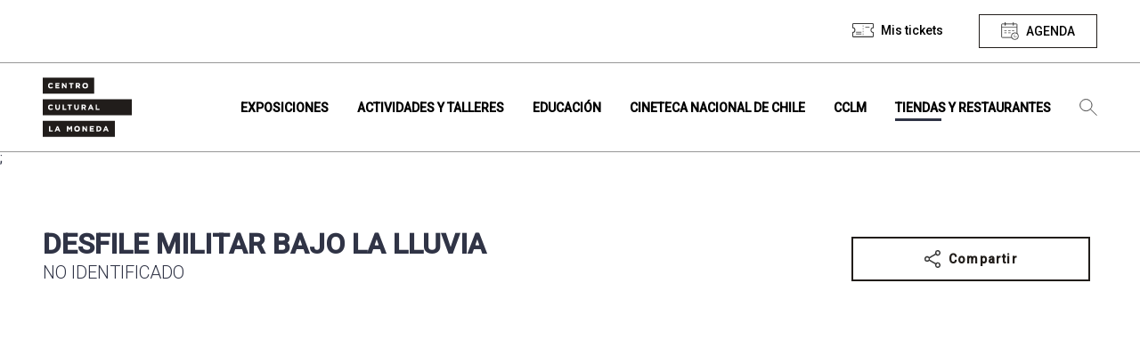

--- FILE ---
content_type: text/html; charset=UTF-8
request_url: https://www.cclm.cl/cineteca-online/desfile-militar-bajo-la-lluvia/
body_size: 9359
content:
<!DOCTYPE html>
<html lang="es" class="no-js">

<head>
	<meta charset="UTF-8">
	<meta name="viewport" content="width=device-width, initial-scale=1.0">
	<meta http-equiv="X-UA-Compatible" content="ie=edge">
	<title>
		Centro Cultural La Moneda |
		Desfile militar bajo la lluvia - Centro Cultural La Moneda	</title>
	<style media="screen">
		main {
			background-color: #FFF;
		}
	</style>
	<!--ANGULAR+WORDPRESS-->
	<!-- Elemento necesario para el funcionamiento de Angular -->
		<!-- Elemento necesario para el funcionamiento de Angular -->

	<meta name="description" content="Un lugar de encuentro de diversas miradas">
	<!-- Google Tag Manager -->
<script>(function(w,d,s,l,i){w[l]=w[l]||[];w[l].push({'gtm.start':
new Date().getTime(),event:'gtm.js'});var f=d.getElementsByTagName(s)[0],
j=d.createElement(s),dl=l!='dataLayer'?'&l='+l:'';j.async=true;j.src=
'https://www.googletagmanager.com/gtm.js?id='+i+dl;f.parentNode.insertBefore(j,f);
})(window,document,'script','dataLayer','GTM-TTDVS8HM');</script>
<!-- End Google Tag Manager -->	<meta name='robots' content='index, follow, max-image-preview:large, max-snippet:-1, max-video-preview:-1' />

	<!-- This site is optimized with the Yoast SEO plugin v26.8 - https://yoast.com/product/yoast-seo-wordpress/ -->
	<title>Desfile militar bajo la lluvia - Centro Cultural La Moneda</title>
	<link rel="canonical" href="https://www.cclm.cl/cineteca-online/desfile-militar-bajo-la-lluvia/" />
	<meta property="og:locale" content="es_ES" />
	<meta property="og:type" content="article" />
	<meta property="og:title" content="Desfile militar bajo la lluvia - Centro Cultural La Moneda" />
	<meta property="og:url" content="https://www.cclm.cl/cineteca-online/desfile-militar-bajo-la-lluvia/" />
	<meta property="og:site_name" content="Centro Cultural La Moneda" />
	<meta property="article:modified_time" content="2025-11-21T18:32:13+00:00" />
	<meta property="og:image" content="https://storage.googleapis.com/cclm-prod/web/wp-content/uploads/2023/12/L-1125-72.jpg" />
	<meta property="og:image:width" content="1425" />
	<meta property="og:image:height" content="712" />
	<meta property="og:image:type" content="image/jpeg" />
	<meta name="twitter:card" content="summary_large_image" />
	<meta name="twitter:label1" content="Est. reading time" />
	<meta name="twitter:data1" content="1 minuto" />
	<script type="application/ld+json" class="yoast-schema-graph">{"@context":"https://schema.org","@graph":[{"@type":"WebPage","@id":"https://www.cclm.cl/cineteca-online/desfile-militar-bajo-la-lluvia/","url":"https://www.cclm.cl/cineteca-online/desfile-militar-bajo-la-lluvia/","name":"Desfile militar bajo la lluvia - Centro Cultural La Moneda","isPartOf":{"@id":"https://www.cclm.cl/#website"},"primaryImageOfPage":{"@id":"https://www.cclm.cl/cineteca-online/desfile-militar-bajo-la-lluvia/#primaryimage"},"image":{"@id":"https://www.cclm.cl/cineteca-online/desfile-militar-bajo-la-lluvia/#primaryimage"},"thumbnailUrl":"https://cdn.cclm.cl/web/wp-content/uploads/2023/12/L-1125-72.jpg","datePublished":"2023-12-27T12:11:42+00:00","dateModified":"2025-11-21T18:32:13+00:00","breadcrumb":{"@id":"https://www.cclm.cl/cineteca-online/desfile-militar-bajo-la-lluvia/#breadcrumb"},"inLanguage":"es-CL","potentialAction":[{"@type":"ReadAction","target":["https://www.cclm.cl/cineteca-online/desfile-militar-bajo-la-lluvia/"]}]},{"@type":"ImageObject","inLanguage":"es-CL","@id":"https://www.cclm.cl/cineteca-online/desfile-militar-bajo-la-lluvia/#primaryimage","url":"https://cdn.cclm.cl/web/wp-content/uploads/2023/12/L-1125-72.jpg","contentUrl":"https://cdn.cclm.cl/web/wp-content/uploads/2023/12/L-1125-72.jpg","width":1425,"height":712},{"@type":"BreadcrumbList","@id":"https://www.cclm.cl/cineteca-online/desfile-militar-bajo-la-lluvia/#breadcrumb","itemListElement":[{"@type":"ListItem","position":1,"name":"Portada","item":"https://www.cclm.cl/"},{"@type":"ListItem","position":2,"name":"Desfile militar bajo la lluvia"}]},{"@type":"WebSite","@id":"https://www.cclm.cl/#website","url":"https://www.cclm.cl/","name":"Centro Cultural La Moneda","description":"Un lugar de encuentro de diversas miradas","potentialAction":[{"@type":"SearchAction","target":{"@type":"EntryPoint","urlTemplate":"https://www.cclm.cl/?s={search_term_string}"},"query-input":{"@type":"PropertyValueSpecification","valueRequired":true,"valueName":"search_term_string"}}],"inLanguage":"es-CL"}]}</script>
	<!-- / Yoast SEO plugin. -->


<link rel="alternate" type="application/rss+xml" title="Centro Cultural La Moneda &raquo; Feed" href="https://www.cclm.cl/feed/" />
<link rel="alternate" type="application/rss+xml" title="Centro Cultural La Moneda &raquo; Feed de comentarios" href="https://www.cclm.cl/comments/feed/" />
<link rel="alternate" title="oEmbed (JSON)" type="application/json+oembed" href="https://www.cclm.cl/wp-json/oembed/1.0/embed?url=https%3A%2F%2Fwww.cclm.cl%2Fcineteca-online%2Fdesfile-militar-bajo-la-lluvia%2F" />
<link rel="alternate" title="oEmbed (XML)" type="text/xml+oembed" href="https://www.cclm.cl/wp-json/oembed/1.0/embed?url=https%3A%2F%2Fwww.cclm.cl%2Fcineteca-online%2Fdesfile-militar-bajo-la-lluvia%2F&#038;format=xml" />
<style id='wp-img-auto-sizes-contain-inline-css' type='text/css'>
img:is([sizes=auto i],[sizes^="auto," i]){contain-intrinsic-size:3000px 1500px}
/*# sourceURL=wp-img-auto-sizes-contain-inline-css */
</style>
<style id='wp-emoji-styles-inline-css' type='text/css'>

	img.wp-smiley, img.emoji {
		display: inline !important;
		border: none !important;
		box-shadow: none !important;
		height: 1em !important;
		width: 1em !important;
		margin: 0 0.07em !important;
		vertical-align: -0.1em !important;
		background: none !important;
		padding: 0 !important;
	}
/*# sourceURL=wp-emoji-styles-inline-css */
</style>
<link rel='stylesheet' id='angular_styles-css' href='https://www.cclm.cl/web/wp-content/themes/theme-cclm/ticketera-cclm/dist/ticketera-cclm/styles.css' type='text/css' media='all' />
<link rel='stylesheet' id='mainCSS-css' href='https://www.cclm.cl/web/wp-content/themes/theme-cclm/dist/css/main.css' type='text/css' media='all' />
<link rel='stylesheet' id='jqueryui-css' href='https://www.cclm.cl/web/wp-content/themes/theme-cclm/dist/css/jquery-ui.css' type='text/css' media='all' />
<script type="text/javascript" src="https://www.cclm.cl/web/wp-content/themes/theme-cclm/dist/js/libs/jquery.min.js" id="jquery-js"></script>
<link rel="https://api.w.org/" href="https://www.cclm.cl/wp-json/" /><link rel="alternate" title="JSON" type="application/json" href="https://www.cclm.cl/wp-json/wp/v2/cineteca_online/346119" /><link rel="EditURI" type="application/rsd+xml" title="RSD" href="https://www.cclm.cl/wp/xmlrpc.php?rsd" />
<meta name="generator" content="WordPress 6.9" />
<link rel='shortlink' href='https://www.cclm.cl/?p=346119' />

		<!-- <link href="https://fonts.googleapis.com/css?family=PT+Serif:400,400i,700,700i&display=swap" rel="stylesheet"> -->
	<link rel="icon" type="image/png" href="https://cdn.cclm.cl/web/wp-content/uploads/2020/02/iso.svg">

	<link rel="preload" href="https://www.cclm.cl/web/wp-content/themes/theme-cclm/dist/fonts/swiss721/s721_black.woff2" as="font" crossorigin="anonymous" />
	<link rel="preload" href="https://www.cclm.cl/web/wp-content/themes/theme-cclm/dist/fonts/swiss721/s721_black.woff" as="font" crossorigin="anonymous" />
	<link rel="preload" href="https://www.cclm.cl/web/wp-content/themes/theme-cclm/dist/fonts/swiss721/s721_black.ttf" as="font" crossorigin="anonymous" />

	<link rel="preload" href="https://www.cclm.cl/web/wp-content/themes/theme-cclm/dist/fonts/swiss721/s721_medium.woff2" as="font" crossorigin="anonymous" />
	<link rel="preload" href="https://www.cclm.cl/web/wp-content/themes/theme-cclm/dist/fonts/swiss721/s721_medium.woff" as="font" crossorigin="anonymous" />
	<link rel="preload" href="https://www.cclm.cl/web/wp-content/themes/theme-cclm/dist/fonts/swiss721/s721_medium.ttf" as="font" crossorigin="anonymous" />

	<link rel="preload" href="https://www.cclm.cl/web/wp-content/themes/theme-cclm/dist/fonts/swiss721/s721_bold.woff2" as="font" crossorigin="anonymous" />
	<link rel="preload" href="https://www.cclm.cl/web/wp-content/themes/theme-cclm/dist/fonts/swiss721/s721_bold.woff" as="font" crossorigin="anonymous" />
	<link rel="preload" href="https://www.cclm.cl/web/wp-content/themes/theme-cclm/dist/fonts/swiss721/s721_bold.ttf" as="font" crossorigin="anonymous" />

	<link rel="preload" href="https://www.cclm.cl/web/wp-content/themes/theme-cclm/dist/fonts/swiss721/s721_light.woff2" as="font" crossorigin="anonymous" />
	<link rel="preload" href="https://www.cclm.cl/web/wp-content/themes/theme-cclm/dist/fonts/swiss721/s721_light.woff" as="font" crossorigin="anonymous" />
	<link rel="preload" href="https://www.cclm.cl/web/wp-content/themes/theme-cclm/dist/fonts/swiss721/s721_light.ttf" as="font" crossorigin="anonymous" />
	<style>
		/*#wpadminbar{display: none;}*/
		/*Cambiar en PROD*/
		/* header, body {
		margin-top: 32px;
	} */

		@font-face {
			font-family: 'swis721_blk2_btblack';
			/* src: url('https://www.cclm.cl/web/wp-content/themes/theme-cclm/dist/fonts/swiss721/s721_black.woff2') format('woff2'),
	       url('https://www.cclm.cl/web/wp-content/themes/theme-cclm/dist/fonts/swiss721/s721_black.woff') format('woff'),
	       url('https://www.cclm.cl/web/wp-content/themes/theme-cclm/dist/fonts/swiss721/s721_black.ttf') format('truetype'); */
			src:
				local('s721_black'),
				url(/web/wp-content/themes/theme-cclm/dist/fonts/swiss721/s721_black.woff2) format('woff2'),
				url(/web/wp-content/themes/theme-cclm/dist/fonts/swiss721/s721_black.woff) format('woff'),
				url(/web/wp-content/themes/theme-cclm/dist/fonts/swiss721/s721_black.ttf) format('ttf');
			font-weight: normal;
			font-style: normal;
		}

		@font-face {
			font-family: 'swis721_md_btmedium';
			/* src: url('https://www.cclm.cl/web/wp-content/themes/theme-cclm/dist/fonts/swiss721/s721_medium.woff2') format('woff2'),
	       url('https://www.cclm.cl/web/wp-content/themes/theme-cclm/dist/fonts/swiss721/s721_medium.woff') format('woff'),
	       url('https://www.cclm.cl/web/wp-content/themes/theme-cclm/dist/fonts/swiss721/s721_medium.ttf') format('truetype'); */
			src:
				local('s721_medium'),
				url(/web/wp-content/themes/theme-cclm/dist/fonts/swiss721/s721_medium.woff2) format('woff2'),
				url(/web/wp-content/themes/theme-cclm/dist/fonts/swiss721/s721_medium.woff) format('woff'),
				url(/web/wp-content/themes/theme-cclm/dist/fonts/swiss721/s721_medium.ttf) format('ttf');
			font-weight: normal;
			font-style: normal;
		}

		@font-face {
			font-family: 'swis721_btbold';
			/* src: url('/dist/fonts/swiss721/s721_bold.woff2') format('woff2'),
		url('/dist/fonts/swiss721/s721_bold.woff') format('woff'),
		url('/dist/fonts/swiss721/s721_bold.ttf') format('truetype'); */
			src:
				local('s721_medium'),
				url(/web/wp-content/themes/theme-cclm/dist/fonts/swiss721/s721_bold.woff2) format('woff2'),
				url(/web/wp-content/themes/theme-cclm/dist/fonts/swiss721/s721_bold.woff) format('woff'),
				url(/web/wp-content/themes/theme-cclm/dist/fonts/swiss721/s721_bold.ttf) format('ttf');
			font-weight: normal;
			font-style: normal;
		}

		@font-face {
			font-family: 'swis721_lt_btlight';
			/* src: url('/dist/fonts/swiss721/s721_light.woff2') format('woff2'),
		url('/dist/fonts/swiss721/s721_light.woff') format('woff'),
		url('/dist/fonts/swiss721/s721_light.ttf') format('truetype'); */
			src:
				local('s721_medium'),
				url(/web/wp-content/themes/theme-cclm/dist/fonts/swiss721/s721_light.woff2) format('woff2'),
				url(/web/wp-content/themes/theme-cclm/dist/fonts/swiss721/s721_light.woff) format('woff'),
				url(/web/wp-content/themes/theme-cclm/dist/fonts/swiss721/s721_light.ttf) format('ttf');
			font-weight: normal;
			font-style: normal;
		}
	</style>

	<!-- Angular Needed -->
	<link href="https://fonts.googleapis.com/css?family=Roboto:300,400,500&display=swap" rel="stylesheet">
	<link href="https://fonts.googleapis.com/icon?family=Material+Icons" rel="stylesheet">
<link rel='stylesheet' id='vue-datepicker-css' href='https://www.cclm.cl/web/wp-content/themes/theme-cclm/dist/css/vue-datepicker.css' type='text/css' media='all' />
</head>

<body class="wp-singular cineteca_online-template-default single single-cineteca_online postid-346119 wp-theme-theme-cclm no-scrolled" data-home="https://www.cclm.cl" data-path="https://www.cclm.cl/web/wp-content/themes/theme-cclm/" data-update="7/10/2025" data-source="kubernetes-update" data-jr-watermark="10/02/2025">
	<!-- Google Tag Manager (noscript) -->
	<noscript><iframe src="https://www.googletagmanager.com/ns.html?id=GTM-TTDVS8HM" height="0" width="0" style="display:none;visibility:hidden"></iframe></noscript>
	<!-- End Google Tag Manager (noscript) --><style media="screen">
#closeMisTickets { margin-top: .5rem; }
#misTicketsFooter { border-top: 2px solid #3a3a3a; margin: 0 1rem; padding: 1rem 1rem; }
#misTicketsFooter a { text-decoration: underline; }
#misTicketsFooter a:hover { font-weight: bold; }
</style>
<header id="nav" class="header-bar" data-module="nav-bar" data-role="stickyheader" data-top="100" data-offset="0" data-stopper="#footer">
	<section class="top-bar hide@medium">
		<div class="container container--nav">

			<nav class="top-bar__items top-bar__items--desktop" data-area-name="desktop-top">
				<ul class="top-bar__menu hide@medium" data-mutable="medium-down" data-desktop-area="desktop-top" data-mobile-area="mobile-top">
										
											<li class="menu-item">
							<a href="#" title="Ver mis tickets" class="no-touch top-bar__button top-bar__button--tickets" data-touch="false" id="deployMenuMisTickets"><span>Mis tickets</span></a>
						</li>
										
					<li class="menu-item">
						<button title="Agenda" class="no-touch top-bar__button top-bar__button--agenda" data-touch="false" data-func="toggleActive" data-target="[data-role='agenda']" data-behavior="scrollTop" data-button="agenda" data-skip-calendar>
							<span>Agenda</span>
							<span class="onlyWhenActive hide">Cerrar</span>
						</button>
					</li>
				</ul>
				<ul id="menu-footer" class="top-bar__menu show@medium" data-mutable="medium-down" data-desktop-area="desktop-top" data-mobile-area="mobile-top"><li id="menu-item-294" class="menu-item menu-item-type-post_type menu-item-object-page menu-item-294 no-touch" data-role="touch-submenu"><a title="Ir a Términos y condiciones" href="https://www.cclm.cl/terminos-y-condiciones-cclm/" data-touch="false"><span>Términos y condiciones</span></a></li>
<li id="menu-item-295" class="menu-item menu-item-type-post_type menu-item-object-page menu-item-295 no-touch" data-role="touch-submenu"><a title="Ir a Arriendo de espacios" href="https://www.cclm.cl/arriendo-de-espacios/" data-touch="false"><span>Arriendo de espacios</span></a></li>
<li id="menu-item-299" class="menu-item menu-item-type-post_type menu-item-object-page menu-item-299 no-touch" data-role="touch-submenu"><a title="Ir a Mapa del sitio" href="https://www.cclm.cl/mapa-del-sitio/" data-touch="false"><span>Mapa del sitio</span></a></li>
<li id="menu-item-296" class="menu-item menu-item-type-post_type menu-item-object-page menu-item-296 no-touch" data-role="touch-submenu"><a title="Ir a Contacto" href="https://www.cclm.cl/contacto/" data-touch="false"><span>Contacto</span></a></li>
<li id="menu-item-4181" class="menu-item menu-item-type-post_type menu-item-object-page menu-item-4181 no-touch" data-role="touch-submenu"><a title="Ir a Noticias" href="https://www.cclm.cl/noticias/" data-touch="false"><span>Noticias</span></a></li>
<li id="menu-item-262487" class="menu-item menu-item-type-post_type menu-item-object-page menu-item-262487 no-touch" data-role="touch-submenu"><a title="Ir a Transparencia" href="https://www.cclm.cl/cclm/quienes-somos/transparencia/" data-touch="false"><span>Transparencia</span></a></li>
<li id="menu-item-424945" class="menu-item menu-item-type-post_type menu-item-object-page menu-item-424945 no-touch" data-role="touch-submenu"><a title="Ir a Trabaja con nosotros" href="https://www.cclm.cl/cclm/quienes-somos/trabaja-con-nosotros/" data-touch="false"><span>Trabaja con nosotros</span></a></li>
<li id="menu-item-297" class="menu-item menu-item-type-post_type menu-item-object-page menu-item-297 no-touch" data-role="touch-submenu"><a title="Ir a Preguntas frecuentes" href="https://www.cclm.cl/faqs/" data-touch="false"><span>Preguntas frecuentes</span></a></li>
</ul>			</nav>

		</div>
	</section>
	<section class="nav-bar">
		<div class="container no-gutter@medium">
			<div class="nav-bar__holder" data-equalize="target" data-mq="medium-down" data-eq-target="[data-nav-eq]">
				<div class="nav-bar__mobile-head show@medium">

					<div class="row w-100">

						<div class="gr-3 no-gutter flex-middle flex-center">
							<button class="icon--menu" aria-label="Ver menú" data-role="nav-deployer" style="line-height: 0; padding: 0;"></button>
						</div>

					<div class="gr-4 flex-middle flex-center">
						<a title="Home" href="https://www.cclm.cl">
							<img src="https://cdn.cclm.cl/web/wp-content/uploads/2020/02/logo_negro.svg" class="img-fluid logo-cclm" alt="Logo" style="max-width: 100px;"/>
						</a>
					</div>						<div class="gr-5 no-gutter flex-middle buttons-nav-mobile">
							<a href="https://www.cclm.cl/en/home" title="Go to Desfile militar bajo la lluvia" class="no-touch top-bar__button top-bar__button--language" data-touch="false" aria-label="Go to english site" lang="en"></a>
							<li class="menu-item" style="width: fit-content; line-height: 0">
								<button class="icon--agenda btn-nav-mobile" aria-label="Ver menú" data-touch="false" data-func="toggleActive" data-target="[data-role='agenda']" data-behavior="scrollTop" data-button="agenda"></button>
							</li>
							<!-- <button class="nav-bar__mobile-search show@medium" aria-label="Ver menú" data-touch="false" data-role="search-deployer"></button> -->
							<li class="menu-item search" style="width: fit-content; margin-top: 0;">
								<button class="icon btn-search btn-nav-mobile" aria-label="Búsqueda" data-touch="false" data-role="search-deployer"></button>
							</li>
						</div>

					</div>

				</div>

				<div class="nav-bar__mobile-head hide@medium">
					<button class="nav-bar__mobile-search show@medium" aria-label="Ver menú" data-role="search-deployer"></button>
					<button class="nav-bar__mobile-menu show@medium" aria-label="Ver menú" data-role="nav-deployer">
						<span></span>
					</button>
					<div class="nav-bar__brand">
						<a class="app-brand" title="Home" href="https://www.cclm.cl">
							<img src="https://cdn.cclm.cl/web/wp-content/uploads/2020/02/logo_negro.svg" class="app-brand__logo" alt="Logo Centro Cultural La Moneda" />
							<img src="https://cdn.cclm.cl/web/wp-content/uploads/2020/02/iso.svg" class="app-brand__logo app-brand__logo--sticky" alt="Iso Centro Cultural La Moneda" />
						</a>
					</div>
				</div>

				<div class="nav-bar__body" data-role="nav-body">
					<!-- <div class="nav-bar__body" data-role="nav-body" style="height: 100vh;"> -->
					<div class="nav-bar__menu-holder h-100vh">

						<ul id="menu-principal" class="nav-bar__menu"><li id="menu-item-132" class="menu-item menu-item-type-post_type menu-item-object-page menu-item-132 no-touch" data-role="touch-submenu"><a title="Ir a Exposiciones" href="https://www.cclm.cl/exposiciones/" data-touch="false"><span>Exposiciones</span></a></li>
<li id="menu-item-146" class="menu-item menu-item-type-post_type menu-item-object-page menu-item-146 no-touch" data-role="touch-submenu"><a title="Ir a Actividades y talleres" href="https://www.cclm.cl/actividades-y-talleres/" data-touch="false"><span>Actividades y talleres</span></a></li>
<li id="menu-item-145" class="menu-item menu-item-type-post_type menu-item-object-page menu-item-145 no-touch" data-role="touch-submenu"><a title="Recursos educativos, espacio lector, visitas mediadas y más." href="https://www.cclm.cl/educacion/" data-touch="false"><span>Educación</span></a></li>
<li id="menu-item-147" class="menu-item menu-item-type-post_type menu-item-object-page menu-item-147 no-touch" data-role="touch-submenu"><a title="Ir a Cineteca Nacional de Chile" href="https://www.cclm.cl/cineteca-nacional-de-chile/" data-touch="false"><span>Cineteca Nacional de Chile</span></a></li>
<li id="menu-item-144" class="menu-item menu-item-type-post_type menu-item-object-page menu-item-144 no-touch" data-role="touch-submenu"><a title="Quienes somos, historia, horarios y servicios." href="https://www.cclm.cl/cclm/" data-touch="false"><span>CCLM</span></a></li>
<li id="menu-item-143" class="menu-item menu-item-type-post_type menu-item-object-page menu-item-143 no-touch current-page-ancestor" data-role="touch-submenu"><a title="Ir a Tiendas y restaurantes" href="https://www.cclm.cl/tiendas/" data-touch="false"><span>Tiendas y restaurantes</span></a></li>
<li class="menu-item only-sticked hide@medium"><button title="Agenda" class="no-touch top-bar__button top-bar__button--agenda" data-touch="false" aria-label="Ver agenda" data-func="toggleActive" data-target="[data-role=agenda]" data-behavior="scrollTop" data-button="agenda"><span></span><span class="onlyWhenActive hide"></span></button></li><li class="menu-item search hide@medium" style="padding-left: 1rem;"><button class="icon btn-search btn-nav-mobile" aria-label="Búsqueda" data-touch="false" data-role="search-deployer"></button></li><li class="menu-item show@medium" style="border-top: 1px solid #fff; padding-top: 1rem;"><form action="/" method="get" class="search-module" style="background: #211d1a; padding: 0 .75rem;"><input type="text" class="search-input w-75" id="s" name="s" placeholder="Búsqueda" tabindex="1" autocomplete="off" style="border: none; font-size: 12px;"/><button type="submit" class="search-button no-touch" style="background-color: white; border-left: 1px solid; color: #211d1a;">Buscar</button></form></li></ul>						<div data-area-name="mobile-top"></div>
					</div>
					<button type="button" name="button" data-role="nav-deployer" class="icon--quit show@medium btn-close-search" style="-webkit-appearance: none; background-color: transparent; border: none;"></button>
				</div>
			</div>
		</div>
	</section>
	<div class="nav-bar__search" data-role="search-body">
		<div class="container no-gutter@medium" data-area-name="desktop-search">
			<form action="/" method="get" class="search-module" data-mutable="medium-down" data-desktop-area="desktop-search" data-mobile-area="mobile-search">
				<input type="text" class="search-input" id="s" name="s" placeholder="Ingresa tu búsqueda" tabindex="1" autocomplete="off">
				<button type="submit" class="search-button no-touch">Buscar</button>
			</form>
		</div>
	</div>
	<section class="menu-mis-tickets-container" id="menuMisTicketsContainer">
		<div class="menu-mis-tickets-veil" id="menuMisTicketsVeil"></div>
		<div class="menu-mis-tickets-body" id="menuMisTicketsBody">
			<div class="menu-mis-tickets-header" style="background-color: #3a3a3a; position: relative; padding: 1rem;">
				<h2 class="case-upper" style="margin: 0; color: white; font-size: 20px;">Mis tickets</h2>
				<button type="button" name="button" id="collapseMenuMisTickets" style="background: #ffffff; border-radius: 50%; line-height: 1; padding: .25rem .5rem; position: absolute; right: 1rem; top: 50%; transform: translateY(-50%); color: #3a3a3a; font-weight: bold;">X</button>
			</div>
			<div class="menu-mis-tickets-content" id="misTicketsContent" style="background-color: #fff; overflow-y: scroll; max-height: calc(100vh - 200px);">
				<div class="" id="menuMisTicketsPorPagar">

				</div>
				<div class="">
					<div style="background-color: #3a3a3a; padding: 1rem;">
						<h3 style="margin: 0; color: white; font-size: 16px;">Mis tickets comprados</h3>
						<span style="font-size: 12px; color: white;">Visualiza todos tus tickets y vuelve a descargar si es necesario.</span>
					</div>
					<div class="" id="menuMisTicketsPagados">

					</div>
				</div>
				<div class="hide" id="menuMisTicketsNoLogin" style="padding: 3rem 2rem;">
										<div class="font-righted">
						<button title="Agenda" class="no-touch top-bar__button top-bar__button--agenda" data-touch="false" data-func="toggleActive" data-target="[data-role='agenda']" data-behavior="scrollTop" data-button="agenda" data-close-mis-tickets id="closeMisTickets">
							<span>Agenda</span>
						</button>
					</div>
				</div>
			</div>
			<div id="misTicketsFooter">
				<!-- <div class="" id="menuMisTicketsDisclaimer"> -->
					<span style="font-size: 12px; letter-spacing: 1px"></span>
				<!-- </div> -->
			</div>
		</div>
	</section>
</header>

<main class="animain" data-role="horizon-navigation">
	<input type="hidden" id="cclm_theme_url" value="https://www.cclm.cl/web/wp-content/themes/theme-cclm">
	<input type="hidden" id="cclm_admin_ajax_url" value="https://www.cclm.cl/wp/wp-admin/admin-ajax.php">
	<input type="hidden" id="cclm_site_url" value="https://www.cclm.cl">
	
	<section class="horizon horizon--agenda" id="agenda-dynamic-container">
		 <div class="box box--info box--info--highlights">
    <div class="box__body" data-role="agenda">

        <div id="app-agenda">
            <section class="gutter-vertical-4" id="calendarTitle">
                <section class="relative">
                    <div class="container container--calendar font-centered">
                        <h2 class="case-upper title-agenda no-margin">Calendario de actividades</h2>
                        <div class="row">
                            <div class="gr-12 no-gutter-vertical">
                                <!-- Vue datepicker -->
                                <datepicker @date-selected="loadAgendaData"></datepicker>

                                <input type="hidden" name="site-url" id="site-url" value="https://www.cclm.cl">
                            </div>
                        </div>
                        <a href="#calendarTitle" title="Volver al calendario" id="calendarAnchor" style="display: block; margin: 2rem 0 1rem; font-weight: bold; text-decoration: underline;">Volver al calendario</a>
                        <span id="actual-date">{{ formattedDate }}</span>
                    </div>
                </section>

                <!-- SECTION EXPOSICIONES -->
                <agenda-section
                    :items="exposiciones"
                    :loading="loadingExposiciones"
                    type="exposiciones"
                    title="Exposiciones"
                    empty-message="No contamos con exposiciones para este día.">
                </agenda-section>

                <!-- SECTION CINETECA -->
                <agenda-section
                    :items="cineteca"
                    :loading="loadingCineteca"
                    type="cineteca"
                    title="Cineteca Nacional de Chile"
                    empty-message="No contamos con funciones para este día.">
                </agenda-section>

                <!-- SECTION ACTIVIDADES -->
                <agenda-section
                    :items="actividades"
                    :loading="loadingActividades"
                    type="actividades"
                    title="Otras actividades"
                    empty-message="No contamos con actividades para este día.">
                </agenda-section>

                <div class="container">
                    <div class="row">
                        <div class="gr-12 gutter-top-2 font-centered">
                            <button type="button" name="button" class="button--back-up" data-func="toggleActive" data-behavior="scrollTop" data-target="[data-role='agenda']" data-button="agenda"></button>
                        </div>
                    </div>
                </div>

            </section>
        </div>

    </div>
</div>
	</section>;
	
  <section class="horizon" data-inactive>
    <div class="container gutter-top-4">
      <div class="row">

        <div class="gr-9 gr-12@small">
          <h1>Desfile militar bajo la lluvia</h1>
          <span class="case-upper w-light font-big">No identificado</span>
        </div>
        <div class="gr-3 gr-3@medium prefix-0@medium gr-12@tablet gutter-double gutter@tablet">
          <div class="share--container">
  <span class="hide" id="copiedToClipboard" style="position: absolute; top: -8px; width: 100%; text-align: right; right: 16px;">¡Copiado al cortapapeles!</span>
  <!-- <a href="#" title="Compartir" class="button button--ghost-dark button--share"></a> -->
  <button title="Compartir" class="button button--ghost-dark button--share">Compartir</button>
  <div class="row no-margin">
    <!-- <div class="gr-4">
      <a title="Compartir en instagram" class="internal social-link instagram"></a>
    </div> -->
    <div class="gr-3">
      <a href="https://wa.me/?text=https://www.cclm.cl/cineteca-online/desfile-militar-bajo-la-lluvia/" title="Compartir whatsapp" class="internal social-link icon-whatsapp" data-show-count="false" target="_blank"></a>
    </div>
    <div class="gr-3">
      <a href="https://twitter.com/share?url=https://www.cclm.cl/cineteca-online/desfile-militar-bajo-la-lluvia/&text=Desfile militar bajo la lluvia" title="Compartir twitter" class="internal social-link twitter" data-show-count="false" target="_blank"></a>
      <script async src="https://platform.twitter.com/widgets.js" charset="utf-8"></script>
    </div>
    <div class="gr-3">
      <a href="https://www.facebook.com/sharer/sharer.php?u=https://www.cclm.cl/cineteca-online/desfile-militar-bajo-la-lluvia/" target="_blank" title="Compartir facebook" class="internal social-link facebook"></a>
    </div>
    <div class="gr-3">
      <a href="javascript:;" title="Copiar al cortapapeles" class="internal social-link icon-content_copy" onclick="navigator.clipboard.writeText('https://www.cclm.cl/cineteca-online/desfile-militar-bajo-la-lluvia/'); showClipboardMessage()"></a>
    </div>
  </div>
</div>
<script>
function showClipboardMessage() {
  document.getElementById('copiedToClipboard').classList.remove('hide');
  setTimeout(function(){
    document.getElementById('copiedToClipboard').classList.add('hide');
  }, 2000);
}
</script>
        </div>

        <div class="gr-8 gr-12@tablet prefix-2 prefix-0@tablet gutter-vertical-4 container--pelicula-online">
          <p><iframe src="//mdstrm.com/embed/6920acf1dcf37528fc2e5201" width="640" height="360" frameborder="0" scrolling="no" allowfullscreen="allowfullscreen"></iframe></p>
<p style="text-align: center;">Derechos reservados &#8211; prohibida su copia o descarga, total o parcial, o uso fuera de esta plataforma sin el consentimiento previo y por escrito de los titulares de derechos y de la Cineteca Nacional de Chile. Para obtener mayor información y/o asesoría con respecto al uso y derechos, contactarse con infocineteca@patrimoniocultural.gob.cl.</p>
        </div>

        <div class="gr-6 gr-12@tablet gutter-double gutter@tablet br-right padding-right-3">
          <h2 class="coordinates__title">Sinopsis</h2>
          <div class="content__excerpt margin-top-1 fol-excerpt"><p>Desfile militar en Valparaíso bajo una intensa lluvia, realizado en 1972. Asisten el comandante de la Primera Zona Naval, José Toribio Merino, el alcalde Sergio Vuskovic, el diputado Luis Guastavino y el comandante del regimiento Maipo, Sergio Arellano, entre otras autoridades.</p>
<p>Sin sonido. Película perteneciente al Archivo de Universidad Católica de Valparaíso Televisión.</p>
</div>

                  </div>

        <div class="gr-6 gr-12@tablet gutter-double gutter@tablet padding-left-3">
          <span class="coordinates__title">Ficha técnica</span>
          <div class="row margin-top-1">
            <div class="gr-6 ficha-tecnica">
              <p><strong>País:</strong> Chile<br />
<strong>Año:</strong> 1972<br />
<strong>Idioma:</strong> Español<br />
<strong>Formato:</strong> 16mm, b/n<br />
<strong>Género:</strong> Registro<br />
<strong>Duración:</strong> 3 min<br />
<strong>Dirección:</strong> No identificado<br />
<strong>Casa productora:</strong> UCV-TV</p>
            </div>
            <div class="gr-6 ficha-tecnica">
                          </div>
          </div>
        </div>

        <div class="gr-3 prefix-7 gr-6@small prefix-0@small">
          <a href="https://www.cclm.cl/cineteca-nacional-de-chile/cineteca-online-cclm" title="Volver a la portada" class="button button--simple button--more gutter-top-2">Volver a la portada</a>
        </div>

        <div class="gr-2 gr-6@small">
                  </div>

      </div>
    </div>
  </section>

  
  



</main>
<footer id="footer" class="footer-group">

	<section class="footer-end gutter-vertical-2@tablet">
		<div class="container">
			<div class="row row-align-center row-align-middle hide@tablet-up">
				<div class="gr-2 gr-12@tablet">
					<img src="https://cdn.cclm.cl/web/wp-content/uploads/2025/12/logo-20-anos-web.png" class="logo-cclm" alt="Logo Centro Cultural La Moneda">
				</div>
				<div class="gr-10 gr-12@tablet">
					<ul id="menu-footer" class="footer-bar__final"><li id="menu-item-294" class="menu-item menu-item-type-post_type menu-item-object-page menu-item-294 no-touch" data-role="touch-submenu"><a title="Ir a Términos y condiciones" href="https://www.cclm.cl/terminos-y-condiciones-cclm/" data-touch="false"><span>Términos y condiciones</span></a></li>
<li id="menu-item-295" class="menu-item menu-item-type-post_type menu-item-object-page menu-item-295 no-touch" data-role="touch-submenu"><a title="Ir a Arriendo de espacios" href="https://www.cclm.cl/arriendo-de-espacios/" data-touch="false"><span>Arriendo de espacios</span></a></li>
<li id="menu-item-299" class="menu-item menu-item-type-post_type menu-item-object-page menu-item-299 no-touch" data-role="touch-submenu"><a title="Ir a Mapa del sitio" href="https://www.cclm.cl/mapa-del-sitio/" data-touch="false"><span>Mapa del sitio</span></a></li>
<li id="menu-item-296" class="menu-item menu-item-type-post_type menu-item-object-page menu-item-296 no-touch" data-role="touch-submenu"><a title="Ir a Contacto" href="https://www.cclm.cl/contacto/" data-touch="false"><span>Contacto</span></a></li>
<li id="menu-item-4181" class="menu-item menu-item-type-post_type menu-item-object-page menu-item-4181 no-touch" data-role="touch-submenu"><a title="Ir a Noticias" href="https://www.cclm.cl/noticias/" data-touch="false"><span>Noticias</span></a></li>
<li id="menu-item-262487" class="menu-item menu-item-type-post_type menu-item-object-page menu-item-262487 no-touch" data-role="touch-submenu"><a title="Ir a Transparencia" href="https://www.cclm.cl/cclm/quienes-somos/transparencia/" data-touch="false"><span>Transparencia</span></a></li>
<li id="menu-item-424945" class="menu-item menu-item-type-post_type menu-item-object-page menu-item-424945 no-touch" data-role="touch-submenu"><a title="Ir a Trabaja con nosotros" href="https://www.cclm.cl/cclm/quienes-somos/trabaja-con-nosotros/" data-touch="false"><span>Trabaja con nosotros</span></a></li>
<li id="menu-item-297" class="menu-item menu-item-type-post_type menu-item-object-page menu-item-297 no-touch" data-role="touch-submenu"><a title="Ir a Preguntas frecuentes" href="https://www.cclm.cl/faqs/" data-touch="false"><span>Preguntas frecuentes</span></a></li>
</ul>				</div>
			</div>
			<div class="row">
				<div class="gr-2 gr-12@tablet hide@tablet">
					<img src="https://cdn.cclm.cl/web/wp-content/uploads/2025/12/logo-20-anos-web.png" class="logo-cclm" alt="Logo Centro Cultural La Moneda">
				</div>
				<div class="gr-4 gr-12@tablet gutter-top-2@tablet">
					<div class="information-wrapper">
						<div class="location no-margin-top">
							<span class="location--main">Plaza de la Ciudadanía 26<br>Santiago Chile | Metro La Moneda</span>
						</div>
						<div class="information">
							<span class="phone--main">(+56) 2 2355 6500</span>
						</div>
						<!-- FV: Jira 2430 pidieron quitarlo -->
						<!-- <div class="information">
							<span class="whatsapp--main">(+56) 9 7691 4153</span>
						</div> -->
					</div>
				</div>
				<div class="gr-4 gr-12@tablet gutter-top-2@tablet">
					<div class="information no-margin-top">
						<p>Exposiciones: martes a domingo | 10:15 - 18:45 horas<br />
Tiendas y restaurantes: lunes a domingo | 10:00 a 19:00 horas<br />
Cerrado: 01 de enero, 01 de mayo, 18 y 19 de septiembre y 25 de diciembre.</p>
					</div>
				</div>
				<div class="gr-2 gr-12@tablet gutter-top-2@tablet">
					<ul id="menu-rrss" class="footer-bar__social"><li class="menu-item menu-item-type-custom menu-item-object-custom no-touch" data-role="touch-submenu"><a title="SÍGUENOS" href="#" data-touch="false" class="no-touch"><span>SÍGUENOS</span></a></li><li id="menu-item-307" class="menu-item menu-item-307 no-touch" data-role="touch-submenu"><a target="_blank" title="Ir a @CCPLM" href="https://www.instagram.com/CCPLM/" class="social-link instagram   menu-item-type-custom menu-item-object-custom" data-touch="false"></span></a></li>
<li id="menu-item-308" class="menu-item menu-item-308 no-touch" data-role="touch-submenu"><a target="_blank" title="Ir a @CCPLM" href="https://twitter.com/ccplm" class="social-link twitter   menu-item-type-custom menu-item-object-custom" data-touch="false"></span></a></li>
<li id="menu-item-309" class="menu-item menu-item-309 no-touch" data-role="touch-submenu"><a target="_blank" title="Ir a @CCPLM" href="https://facebook.com/centro.cultural.la.moneda/" class="social-link facebook   menu-item-type-custom menu-item-object-custom" data-touch="false"></span></a></li>
<li id="menu-item-310" class="menu-item menu-item-310 no-touch" data-role="touch-submenu"><a target="_blank" title="Ir a @CCPLM" href="https://www.youtube.com/channel/UCW7O8AszwWy4U71ZIEbi2Og" class="social-link youtube   menu-item-type-custom menu-item-object-custom" data-touch="false"></span></a></li>
</ul>				</div>
			</div>
			<div class="row row-align-center row-align-middle gutter-top-2 hide@tablet">
				<div class="gr-12">
					<ul id="menu-footer" class="footer-bar__final"><li class="menu-item menu-item-type-post_type menu-item-object-page menu-item-294 no-touch" data-role="touch-submenu"><a title="Ir a Términos y condiciones" href="https://www.cclm.cl/terminos-y-condiciones-cclm/" data-touch="false"><span>Términos y condiciones</span></a></li>
<li class="menu-item menu-item-type-post_type menu-item-object-page menu-item-295 no-touch" data-role="touch-submenu"><a title="Ir a Arriendo de espacios" href="https://www.cclm.cl/arriendo-de-espacios/" data-touch="false"><span>Arriendo de espacios</span></a></li>
<li class="menu-item menu-item-type-post_type menu-item-object-page menu-item-299 no-touch" data-role="touch-submenu"><a title="Ir a Mapa del sitio" href="https://www.cclm.cl/mapa-del-sitio/" data-touch="false"><span>Mapa del sitio</span></a></li>
<li class="menu-item menu-item-type-post_type menu-item-object-page menu-item-296 no-touch" data-role="touch-submenu"><a title="Ir a Contacto" href="https://www.cclm.cl/contacto/" data-touch="false"><span>Contacto</span></a></li>
<li class="menu-item menu-item-type-post_type menu-item-object-page menu-item-4181 no-touch" data-role="touch-submenu"><a title="Ir a Noticias" href="https://www.cclm.cl/noticias/" data-touch="false"><span>Noticias</span></a></li>
<li class="menu-item menu-item-type-post_type menu-item-object-page menu-item-262487 no-touch" data-role="touch-submenu"><a title="Ir a Transparencia" href="https://www.cclm.cl/cclm/quienes-somos/transparencia/" data-touch="false"><span>Transparencia</span></a></li>
<li class="menu-item menu-item-type-post_type menu-item-object-page menu-item-424945 no-touch" data-role="touch-submenu"><a title="Ir a Trabaja con nosotros" href="https://www.cclm.cl/cclm/quienes-somos/trabaja-con-nosotros/" data-touch="false"><span>Trabaja con nosotros</span></a></li>
<li class="menu-item menu-item-type-post_type menu-item-object-page menu-item-297 no-touch" data-role="touch-submenu"><a title="Ir a Preguntas frecuentes" href="https://www.cclm.cl/faqs/" data-touch="false"><span>Preguntas frecuentes</span></a></li>
</ul>				</div>
			</div>
					</div>
	</section>

			<section class="footer-bar">
			<div class="container">
				<div class="row">
					<div class="gr-adapt gr-12@tablet gutter-right-4@tablet-up">
						<div class="footer-bar__colaboradores">
							<div class="footer-bar__colaboradores__header">
																	<span class="footer-bar__colaboradores__title">
										Colaborador institucional									</span>
															</div>
															<div class="footer-bar__colaboradores__list">
									<img src='https://cdn.cclm.cl/web/wp-content/uploads/2022/02/LOGO-MINCAP2.png' alt='Logo Colaborador'>								</div>
													</div>
					</div>
					<div class="gr-grow gr-12@tablet  gutter-top-2@tablet">
						<div class="footer-bar__colaboradores">
							<div class="footer-bar__colaboradores__header">
								<span class="footer-bar__colaboradores__line hide@tablet-up"></span>
																	<span class="footer-bar__colaboradores__title">
										Alianzas corporativas 									</span>
																<span class="footer-bar__colaboradores__line"></span>
							</div>

															<div class="footer-bar__colaboradores__list">
									<img src='https://cdn.cclm.cl/web/wp-content/uploads/2022/02/bloomberga-footer.png' alt='Logo Miembro'><img src='https://cdn.cclm.cl/web/wp-content/uploads/2024/05/CNN-4.png' alt='Logo Miembro'>								</div>
													</div>
					</div>
				</div>
			</div>
		</section>
	

	<section class="footer-copyrigth gutter-vertical-2@tablet">
		<div class="container">
			<div class="row">
				<p>© 2021 CENTRO CULTURAL LA MONEDA</p>
				<div class="ley-transparencia">
					<a href="https://www.portaltransparencia.cl/PortalPdT/directorio-de-organismos-regulados/?org=FU018" target="_blank">
						<p>TRANSPARENCIA ACTIVA – LEY DE TRANSPARENCIA</p>
					</a>
					<a href="https://www.portaltransparencia.cl/PortalPdT/directorio-de-organismos-regulados/?org=FU018" target="_blank">
						<img src="https://cdn.cclm.cl/web/wp-content/uploads/2024/05/TA-gris-removebg-preview.png" class="logo-ley-transparencia" alt="Logo Ley Transparencia">
					</a>
				</div>
									<div class="ley-transparencia">
						<a href="https://www.portaltransparencia.cl/PortalPdT/web/guest/directorio-de-organismos-regulados?p_p_id=pdtorganismos_WAR_pdtorganismosportlet&orgcode=fd88e38120fb69b59482891380d19c71" target="_blank">
							<p>Solicitar información</p>
						</a>
						<a href="https://www.portaltransparencia.cl/PortalPdT/web/guest/directorio-de-organismos-regulados?p_p_id=pdtorganismos_WAR_pdtorganismosportlet&orgcode=fd88e38120fb69b59482891380d19c71" target="_blank">
							<img src="https://cdn.cclm.cl/web/wp-content/uploads/2024/11/SAI-blanco-1.png" class="logo-ley-transparencia p-5" alt="Logo Solicitar Información">
						</a>
					</div>
							</div>
		</div>
	</section>

	
	<script type="speculationrules">
{"prefetch":[{"source":"document","where":{"and":[{"href_matches":"/*"},{"not":{"href_matches":["/wp/wp-*.php","/wp/wp-admin/*","https://cdn.cclm.cl/web/wp-content/uploads/*","/web/wp-content/*","/web/wp-content/plugins/*","/web/wp-content/themes/theme-cclm/*","/*\\?(.+)"]}},{"not":{"selector_matches":"a[rel~=\"nofollow\"]"}},{"not":{"selector_matches":".no-prefetch, .no-prefetch a"}}]},"eagerness":"conservative"}]}
</script>
<script type="text/javascript" src="https://www.cclm.cl/web/wp-content/themes/theme-cclm/dist/js/libs/jquery-ui.min.js" id="jqueryUI-js"></script>
<script type="text/javascript" src="https://www.cclm.cl/web/wp-content/themes/theme-cclm/dist/js/main.js" id="mainJS-js"></script>
<script type="text/javascript" src="https://www.cclm.cl/web/wp-content/themes/theme-cclm/dist/js/libs/jquery.validate.min.js" id="jqueryValidate-js"></script>
<script type="text/javascript" src="https://www.cclm.cl/web/wp-content/themes/theme-cclm/dist/js/src/slickControl.min.js" id="slickControl-js"></script>
<script type="text/javascript" src="https://www.cclm.cl/web/wp-content/themes/theme-cclm/dist/js/libs/qrcode.js" id="qrcode-js"></script>
<script type="text/javascript" src="https://www.cclm.cl/web/wp-content/themes/theme-cclm/dist/js/libs/html2pdf.js" id="html2pdf-js"></script>
<script type="text/javascript" src="https://cdn.jsdelivr.net/npm/vue@2.6.14/dist/vue.min.js" id="vue-js"></script>
<script type="text/javascript" src="https://unpkg.com/axios@1.1.3/dist/axios.min.js" id="axios-js"></script>
<script type="text/javascript" src="https://www.cclm.cl/web/wp-content/themes/theme-cclm/dist/js/src/vue/v-agenda.js" id="v-agenda-js"></script>
</footer>
<!--Por https://ida.cl-->
</body>

</html>
<!--
Performance optimized by W3 Total Cache. Learn more: https://www.boldgrid.com/w3-total-cache/?utm_source=w3tc&utm_medium=footer_comment&utm_campaign=free_plugin

Object Caching 0/0 objects using Redis
Page Caching using Redis{w3tc_pagecache_reject_reason}
Content Delivery Network via S3-compatible: cdn.cclm.cl

Served from: www.cclm.cl @ 2026-01-21 11:01:35 by W3 Total Cache
-->

--- FILE ---
content_type: image/svg+xml
request_url: https://www.cclm.cl/web/wp-content/themes/theme-cclm/dist/img/icons/search_black.svg
body_size: -214
content:
<svg id="Capa_1" data-name="Capa 1" xmlns="http://www.w3.org/2000/svg" viewBox="0 0 83 82">
  <defs>
    <style>
      .cls-1 {
        fill: none;
        stroke-linecap: round;
      }

      .cls-1, .cls-2 {
        stroke: #3a3a3a;
        stroke-width: 4px;
      }

      .cls-2 {
        fill: #fff;
      }
    </style>
  </defs>
  <title>lupa</title>
  <g id="Page-1">
    <g id="Search-01">
      <line id="Path" class="cls-1" x1="50.55" y1="49.2" x2="80.44" y2="79.09"/>
      <circle id="Oval" class="cls-2" cx="30.62" cy="30.21" r="27.73"/>
    </g>
  </g>
</svg>
